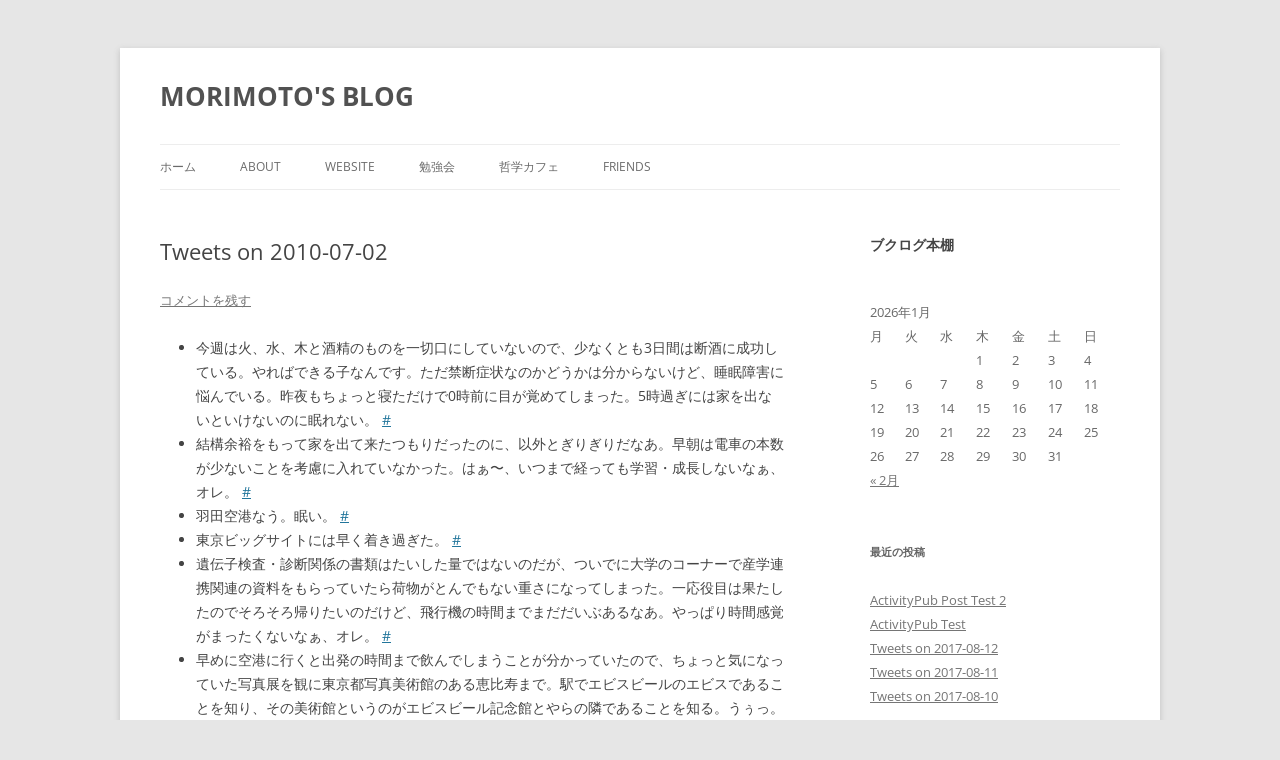

--- FILE ---
content_type: text/html; charset=UTF-8
request_url: https://wp.mrmts.com/archives/1915
body_size: 10936
content:
<!DOCTYPE html>
<html lang="ja">
<head>
<meta charset="UTF-8" />
<meta name="viewport" content="width=device-width, initial-scale=1.0" />
<title>Tweets on 2010-07-02 | MORIMOTO&#039;S BLOG</title>
<link rel="profile" href="https://gmpg.org/xfn/11" />
<link rel="pingback" href="https://wp.mrmts.com/xmlrpc.php">
<meta name='robots' content='max-image-preview:large' />
<link rel='dns-prefetch' href='//webfonts.xserver.jp' />
<link rel="alternate" type="application/rss+xml" title="MORIMOTO&#039;S BLOG &raquo; フィード" href="https://wp.mrmts.com/feed" />
<link rel="alternate" type="application/rss+xml" title="MORIMOTO&#039;S BLOG &raquo; コメントフィード" href="https://wp.mrmts.com/comments/feed" />
<link rel="alternate" type="application/rss+xml" title="MORIMOTO&#039;S BLOG &raquo; Tweets on 2010-07-02 のコメントのフィード" href="https://wp.mrmts.com/archives/1915/feed" />
<link rel="alternate" title="oEmbed (JSON)" type="application/json+oembed" href="https://wp.mrmts.com/wp-json/oembed/1.0/embed?url=https%3A%2F%2Fwp.mrmts.com%2Farchives%2F1915" />
<link rel="alternate" title="oEmbed (XML)" type="text/xml+oembed" href="https://wp.mrmts.com/wp-json/oembed/1.0/embed?url=https%3A%2F%2Fwp.mrmts.com%2Farchives%2F1915&#038;format=xml" />
<style id='wp-img-auto-sizes-contain-inline-css' type='text/css'>
img:is([sizes=auto i],[sizes^="auto," i]){contain-intrinsic-size:3000px 1500px}
/*# sourceURL=wp-img-auto-sizes-contain-inline-css */
</style>
<style id='wp-emoji-styles-inline-css' type='text/css'>

	img.wp-smiley, img.emoji {
		display: inline !important;
		border: none !important;
		box-shadow: none !important;
		height: 1em !important;
		width: 1em !important;
		margin: 0 0.07em !important;
		vertical-align: -0.1em !important;
		background: none !important;
		padding: 0 !important;
	}
/*# sourceURL=wp-emoji-styles-inline-css */
</style>
<style id='wp-block-library-inline-css' type='text/css'>
:root{--wp-block-synced-color:#7a00df;--wp-block-synced-color--rgb:122,0,223;--wp-bound-block-color:var(--wp-block-synced-color);--wp-editor-canvas-background:#ddd;--wp-admin-theme-color:#007cba;--wp-admin-theme-color--rgb:0,124,186;--wp-admin-theme-color-darker-10:#006ba1;--wp-admin-theme-color-darker-10--rgb:0,107,160.5;--wp-admin-theme-color-darker-20:#005a87;--wp-admin-theme-color-darker-20--rgb:0,90,135;--wp-admin-border-width-focus:2px}@media (min-resolution:192dpi){:root{--wp-admin-border-width-focus:1.5px}}.wp-element-button{cursor:pointer}:root .has-very-light-gray-background-color{background-color:#eee}:root .has-very-dark-gray-background-color{background-color:#313131}:root .has-very-light-gray-color{color:#eee}:root .has-very-dark-gray-color{color:#313131}:root .has-vivid-green-cyan-to-vivid-cyan-blue-gradient-background{background:linear-gradient(135deg,#00d084,#0693e3)}:root .has-purple-crush-gradient-background{background:linear-gradient(135deg,#34e2e4,#4721fb 50%,#ab1dfe)}:root .has-hazy-dawn-gradient-background{background:linear-gradient(135deg,#faaca8,#dad0ec)}:root .has-subdued-olive-gradient-background{background:linear-gradient(135deg,#fafae1,#67a671)}:root .has-atomic-cream-gradient-background{background:linear-gradient(135deg,#fdd79a,#004a59)}:root .has-nightshade-gradient-background{background:linear-gradient(135deg,#330968,#31cdcf)}:root .has-midnight-gradient-background{background:linear-gradient(135deg,#020381,#2874fc)}:root{--wp--preset--font-size--normal:16px;--wp--preset--font-size--huge:42px}.has-regular-font-size{font-size:1em}.has-larger-font-size{font-size:2.625em}.has-normal-font-size{font-size:var(--wp--preset--font-size--normal)}.has-huge-font-size{font-size:var(--wp--preset--font-size--huge)}.has-text-align-center{text-align:center}.has-text-align-left{text-align:left}.has-text-align-right{text-align:right}.has-fit-text{white-space:nowrap!important}#end-resizable-editor-section{display:none}.aligncenter{clear:both}.items-justified-left{justify-content:flex-start}.items-justified-center{justify-content:center}.items-justified-right{justify-content:flex-end}.items-justified-space-between{justify-content:space-between}.screen-reader-text{border:0;clip-path:inset(50%);height:1px;margin:-1px;overflow:hidden;padding:0;position:absolute;width:1px;word-wrap:normal!important}.screen-reader-text:focus{background-color:#ddd;clip-path:none;color:#444;display:block;font-size:1em;height:auto;left:5px;line-height:normal;padding:15px 23px 14px;text-decoration:none;top:5px;width:auto;z-index:100000}html :where(.has-border-color){border-style:solid}html :where([style*=border-top-color]){border-top-style:solid}html :where([style*=border-right-color]){border-right-style:solid}html :where([style*=border-bottom-color]){border-bottom-style:solid}html :where([style*=border-left-color]){border-left-style:solid}html :where([style*=border-width]){border-style:solid}html :where([style*=border-top-width]){border-top-style:solid}html :where([style*=border-right-width]){border-right-style:solid}html :where([style*=border-bottom-width]){border-bottom-style:solid}html :where([style*=border-left-width]){border-left-style:solid}html :where(img[class*=wp-image-]){height:auto;max-width:100%}:where(figure){margin:0 0 1em}html :where(.is-position-sticky){--wp-admin--admin-bar--position-offset:var(--wp-admin--admin-bar--height,0px)}@media screen and (max-width:600px){html :where(.is-position-sticky){--wp-admin--admin-bar--position-offset:0px}}

/*# sourceURL=wp-block-library-inline-css */
</style><style id='global-styles-inline-css' type='text/css'>
:root{--wp--preset--aspect-ratio--square: 1;--wp--preset--aspect-ratio--4-3: 4/3;--wp--preset--aspect-ratio--3-4: 3/4;--wp--preset--aspect-ratio--3-2: 3/2;--wp--preset--aspect-ratio--2-3: 2/3;--wp--preset--aspect-ratio--16-9: 16/9;--wp--preset--aspect-ratio--9-16: 9/16;--wp--preset--color--black: #000000;--wp--preset--color--cyan-bluish-gray: #abb8c3;--wp--preset--color--white: #fff;--wp--preset--color--pale-pink: #f78da7;--wp--preset--color--vivid-red: #cf2e2e;--wp--preset--color--luminous-vivid-orange: #ff6900;--wp--preset--color--luminous-vivid-amber: #fcb900;--wp--preset--color--light-green-cyan: #7bdcb5;--wp--preset--color--vivid-green-cyan: #00d084;--wp--preset--color--pale-cyan-blue: #8ed1fc;--wp--preset--color--vivid-cyan-blue: #0693e3;--wp--preset--color--vivid-purple: #9b51e0;--wp--preset--color--blue: #21759b;--wp--preset--color--dark-gray: #444;--wp--preset--color--medium-gray: #9f9f9f;--wp--preset--color--light-gray: #e6e6e6;--wp--preset--gradient--vivid-cyan-blue-to-vivid-purple: linear-gradient(135deg,rgb(6,147,227) 0%,rgb(155,81,224) 100%);--wp--preset--gradient--light-green-cyan-to-vivid-green-cyan: linear-gradient(135deg,rgb(122,220,180) 0%,rgb(0,208,130) 100%);--wp--preset--gradient--luminous-vivid-amber-to-luminous-vivid-orange: linear-gradient(135deg,rgb(252,185,0) 0%,rgb(255,105,0) 100%);--wp--preset--gradient--luminous-vivid-orange-to-vivid-red: linear-gradient(135deg,rgb(255,105,0) 0%,rgb(207,46,46) 100%);--wp--preset--gradient--very-light-gray-to-cyan-bluish-gray: linear-gradient(135deg,rgb(238,238,238) 0%,rgb(169,184,195) 100%);--wp--preset--gradient--cool-to-warm-spectrum: linear-gradient(135deg,rgb(74,234,220) 0%,rgb(151,120,209) 20%,rgb(207,42,186) 40%,rgb(238,44,130) 60%,rgb(251,105,98) 80%,rgb(254,248,76) 100%);--wp--preset--gradient--blush-light-purple: linear-gradient(135deg,rgb(255,206,236) 0%,rgb(152,150,240) 100%);--wp--preset--gradient--blush-bordeaux: linear-gradient(135deg,rgb(254,205,165) 0%,rgb(254,45,45) 50%,rgb(107,0,62) 100%);--wp--preset--gradient--luminous-dusk: linear-gradient(135deg,rgb(255,203,112) 0%,rgb(199,81,192) 50%,rgb(65,88,208) 100%);--wp--preset--gradient--pale-ocean: linear-gradient(135deg,rgb(255,245,203) 0%,rgb(182,227,212) 50%,rgb(51,167,181) 100%);--wp--preset--gradient--electric-grass: linear-gradient(135deg,rgb(202,248,128) 0%,rgb(113,206,126) 100%);--wp--preset--gradient--midnight: linear-gradient(135deg,rgb(2,3,129) 0%,rgb(40,116,252) 100%);--wp--preset--font-size--small: 13px;--wp--preset--font-size--medium: 20px;--wp--preset--font-size--large: 36px;--wp--preset--font-size--x-large: 42px;--wp--preset--spacing--20: 0.44rem;--wp--preset--spacing--30: 0.67rem;--wp--preset--spacing--40: 1rem;--wp--preset--spacing--50: 1.5rem;--wp--preset--spacing--60: 2.25rem;--wp--preset--spacing--70: 3.38rem;--wp--preset--spacing--80: 5.06rem;--wp--preset--shadow--natural: 6px 6px 9px rgba(0, 0, 0, 0.2);--wp--preset--shadow--deep: 12px 12px 50px rgba(0, 0, 0, 0.4);--wp--preset--shadow--sharp: 6px 6px 0px rgba(0, 0, 0, 0.2);--wp--preset--shadow--outlined: 6px 6px 0px -3px rgb(255, 255, 255), 6px 6px rgb(0, 0, 0);--wp--preset--shadow--crisp: 6px 6px 0px rgb(0, 0, 0);}:where(.is-layout-flex){gap: 0.5em;}:where(.is-layout-grid){gap: 0.5em;}body .is-layout-flex{display: flex;}.is-layout-flex{flex-wrap: wrap;align-items: center;}.is-layout-flex > :is(*, div){margin: 0;}body .is-layout-grid{display: grid;}.is-layout-grid > :is(*, div){margin: 0;}:where(.wp-block-columns.is-layout-flex){gap: 2em;}:where(.wp-block-columns.is-layout-grid){gap: 2em;}:where(.wp-block-post-template.is-layout-flex){gap: 1.25em;}:where(.wp-block-post-template.is-layout-grid){gap: 1.25em;}.has-black-color{color: var(--wp--preset--color--black) !important;}.has-cyan-bluish-gray-color{color: var(--wp--preset--color--cyan-bluish-gray) !important;}.has-white-color{color: var(--wp--preset--color--white) !important;}.has-pale-pink-color{color: var(--wp--preset--color--pale-pink) !important;}.has-vivid-red-color{color: var(--wp--preset--color--vivid-red) !important;}.has-luminous-vivid-orange-color{color: var(--wp--preset--color--luminous-vivid-orange) !important;}.has-luminous-vivid-amber-color{color: var(--wp--preset--color--luminous-vivid-amber) !important;}.has-light-green-cyan-color{color: var(--wp--preset--color--light-green-cyan) !important;}.has-vivid-green-cyan-color{color: var(--wp--preset--color--vivid-green-cyan) !important;}.has-pale-cyan-blue-color{color: var(--wp--preset--color--pale-cyan-blue) !important;}.has-vivid-cyan-blue-color{color: var(--wp--preset--color--vivid-cyan-blue) !important;}.has-vivid-purple-color{color: var(--wp--preset--color--vivid-purple) !important;}.has-black-background-color{background-color: var(--wp--preset--color--black) !important;}.has-cyan-bluish-gray-background-color{background-color: var(--wp--preset--color--cyan-bluish-gray) !important;}.has-white-background-color{background-color: var(--wp--preset--color--white) !important;}.has-pale-pink-background-color{background-color: var(--wp--preset--color--pale-pink) !important;}.has-vivid-red-background-color{background-color: var(--wp--preset--color--vivid-red) !important;}.has-luminous-vivid-orange-background-color{background-color: var(--wp--preset--color--luminous-vivid-orange) !important;}.has-luminous-vivid-amber-background-color{background-color: var(--wp--preset--color--luminous-vivid-amber) !important;}.has-light-green-cyan-background-color{background-color: var(--wp--preset--color--light-green-cyan) !important;}.has-vivid-green-cyan-background-color{background-color: var(--wp--preset--color--vivid-green-cyan) !important;}.has-pale-cyan-blue-background-color{background-color: var(--wp--preset--color--pale-cyan-blue) !important;}.has-vivid-cyan-blue-background-color{background-color: var(--wp--preset--color--vivid-cyan-blue) !important;}.has-vivid-purple-background-color{background-color: var(--wp--preset--color--vivid-purple) !important;}.has-black-border-color{border-color: var(--wp--preset--color--black) !important;}.has-cyan-bluish-gray-border-color{border-color: var(--wp--preset--color--cyan-bluish-gray) !important;}.has-white-border-color{border-color: var(--wp--preset--color--white) !important;}.has-pale-pink-border-color{border-color: var(--wp--preset--color--pale-pink) !important;}.has-vivid-red-border-color{border-color: var(--wp--preset--color--vivid-red) !important;}.has-luminous-vivid-orange-border-color{border-color: var(--wp--preset--color--luminous-vivid-orange) !important;}.has-luminous-vivid-amber-border-color{border-color: var(--wp--preset--color--luminous-vivid-amber) !important;}.has-light-green-cyan-border-color{border-color: var(--wp--preset--color--light-green-cyan) !important;}.has-vivid-green-cyan-border-color{border-color: var(--wp--preset--color--vivid-green-cyan) !important;}.has-pale-cyan-blue-border-color{border-color: var(--wp--preset--color--pale-cyan-blue) !important;}.has-vivid-cyan-blue-border-color{border-color: var(--wp--preset--color--vivid-cyan-blue) !important;}.has-vivid-purple-border-color{border-color: var(--wp--preset--color--vivid-purple) !important;}.has-vivid-cyan-blue-to-vivid-purple-gradient-background{background: var(--wp--preset--gradient--vivid-cyan-blue-to-vivid-purple) !important;}.has-light-green-cyan-to-vivid-green-cyan-gradient-background{background: var(--wp--preset--gradient--light-green-cyan-to-vivid-green-cyan) !important;}.has-luminous-vivid-amber-to-luminous-vivid-orange-gradient-background{background: var(--wp--preset--gradient--luminous-vivid-amber-to-luminous-vivid-orange) !important;}.has-luminous-vivid-orange-to-vivid-red-gradient-background{background: var(--wp--preset--gradient--luminous-vivid-orange-to-vivid-red) !important;}.has-very-light-gray-to-cyan-bluish-gray-gradient-background{background: var(--wp--preset--gradient--very-light-gray-to-cyan-bluish-gray) !important;}.has-cool-to-warm-spectrum-gradient-background{background: var(--wp--preset--gradient--cool-to-warm-spectrum) !important;}.has-blush-light-purple-gradient-background{background: var(--wp--preset--gradient--blush-light-purple) !important;}.has-blush-bordeaux-gradient-background{background: var(--wp--preset--gradient--blush-bordeaux) !important;}.has-luminous-dusk-gradient-background{background: var(--wp--preset--gradient--luminous-dusk) !important;}.has-pale-ocean-gradient-background{background: var(--wp--preset--gradient--pale-ocean) !important;}.has-electric-grass-gradient-background{background: var(--wp--preset--gradient--electric-grass) !important;}.has-midnight-gradient-background{background: var(--wp--preset--gradient--midnight) !important;}.has-small-font-size{font-size: var(--wp--preset--font-size--small) !important;}.has-medium-font-size{font-size: var(--wp--preset--font-size--medium) !important;}.has-large-font-size{font-size: var(--wp--preset--font-size--large) !important;}.has-x-large-font-size{font-size: var(--wp--preset--font-size--x-large) !important;}
/*# sourceURL=global-styles-inline-css */
</style>

<style id='classic-theme-styles-inline-css' type='text/css'>
/*! This file is auto-generated */
.wp-block-button__link{color:#fff;background-color:#32373c;border-radius:9999px;box-shadow:none;text-decoration:none;padding:calc(.667em + 2px) calc(1.333em + 2px);font-size:1.125em}.wp-block-file__button{background:#32373c;color:#fff;text-decoration:none}
/*# sourceURL=/wp-includes/css/classic-themes.min.css */
</style>
<link rel='stylesheet' id='twentytwelve-fonts-css' href='https://wp.mrmts.com/wp-content/themes/twentytwelve/fonts/font-open-sans.css?ver=20230328' type='text/css' media='all' />
<link rel='stylesheet' id='twentytwelve-style-css' href='https://wp.mrmts.com/wp-content/themes/twentytwelve/style.css?ver=20251202' type='text/css' media='all' />
<link rel='stylesheet' id='twentytwelve-block-style-css' href='https://wp.mrmts.com/wp-content/themes/twentytwelve/css/blocks.css?ver=20251031' type='text/css' media='all' />
<script type="text/javascript" src="https://wp.mrmts.com/wp-includes/js/jquery/jquery.min.js?ver=3.7.1" id="jquery-core-js"></script>
<script type="text/javascript" src="https://wp.mrmts.com/wp-includes/js/jquery/jquery-migrate.min.js?ver=3.4.1" id="jquery-migrate-js"></script>
<script type="text/javascript" src="//webfonts.xserver.jp/js/xserverv3.js?fadein=0&amp;ver=2.0.9" id="typesquare_std-js"></script>
<script type="text/javascript" src="https://wp.mrmts.com/wp-content/themes/twentytwelve/js/navigation.js?ver=20250303" id="twentytwelve-navigation-js" defer="defer" data-wp-strategy="defer"></script>
<link rel="https://api.w.org/" href="https://wp.mrmts.com/wp-json/" /><link rel="alternate" title="JSON" type="application/json" href="https://wp.mrmts.com/wp-json/wp/v2/posts/1915" /><link rel="EditURI" type="application/rsd+xml" title="RSD" href="https://wp.mrmts.com/xmlrpc.php?rsd" />
<meta name="generator" content="WordPress 6.9" />
<link rel="canonical" href="https://wp.mrmts.com/archives/1915" />
<link rel='shortlink' href='https://wp.mrmts.com/?p=1915' />
<meta property="fediverse:creator" name="fediverse:creator" content="morimoto@wp.mrmts.com" />
<link rel="friends-base-url" href="https://wp.mrmts.com/wp-json/friends/v1" />

<link rel="alternate" title="ActivityPub (JSON)" type="application/activity+json" href="https://wp.mrmts.com/archives/1915" />
</head>

<body class="wp-singular post-template-default single single-post postid-1915 single-format-standard wp-embed-responsive wp-theme-twentytwelve custom-font-enabled">
<div id="page" class="hfeed site">
	<a class="screen-reader-text skip-link" href="#content">コンテンツへスキップ</a>
	<header id="masthead" class="site-header">
		<hgroup>
							<h1 class="site-title"><a href="https://wp.mrmts.com/" rel="home" >MORIMOTO&#039;S BLOG</a></h1>
						</hgroup>

		<nav id="site-navigation" class="main-navigation">
			<button class="menu-toggle">メニュー</button>
			<div class="menu-home-container"><ul id="menu-home" class="nav-menu"><li id="menu-item-2057" class="menu-item menu-item-type-custom menu-item-object-custom menu-item-home menu-item-2057"><a href="http://wp.mrmts.com/">ホーム</a></li>
<li id="menu-item-10701" class="menu-item menu-item-type-post_type menu-item-object-page menu-item-10701"><a href="https://wp.mrmts.com/about">about</a></li>
<li id="menu-item-10716" class="menu-item menu-item-type-custom menu-item-object-custom menu-item-10716"><a href="https://mrmts.com">website</a></li>
<li id="menu-item-10721" class="menu-item menu-item-type-post_type menu-item-object-page menu-item-10721"><a href="https://wp.mrmts.com/%e5%8b%89%e5%bc%b7%e4%bc%9a">勉強会</a></li>
<li id="menu-item-10612" class="menu-item menu-item-type-post_type menu-item-object-page menu-item-10612"><a href="https://wp.mrmts.com/%e5%93%b2%e5%ad%a6%e3%82%ab%e3%83%95%e3%82%a7">哲学カフェ</a></li>
<li id="menu-item-10626" class="menu-item menu-item-type-post_type menu-item-object-page menu-item-10626"><a href="https://wp.mrmts.com/friends">Friends</a></li>
</ul></div>		</nav><!-- #site-navigation -->

			</header><!-- #masthead -->

	<div id="main" class="wrapper">

	<div id="primary" class="site-content">
		<div id="content" role="main">

			
				
	<article id="post-1915" class="post-1915 post type-post status-publish format-standard hentry category-tweets">
				<header class="entry-header">
			
						<h1 class="entry-title">Tweets on 2010-07-02</h1>
										<div class="comments-link">
					<a href="https://wp.mrmts.com/archives/1915#respond"><span class="leave-reply">コメントを残す</span></a>				</div><!-- .comments-link -->
					</header><!-- .entry-header -->

				<div class="entry-content">
			<ul class="aktt_tweet_digest">
<li>今週は火、水、木と酒精のものを一切口にしていないので、少なくとも3日間は断酒に成功している。やればできる子なんです。ただ禁断症状なのかどうかは分からないけど、睡眠障害に悩んでいる。昨夜もちょっと寝ただけで0時前に目が覚めてしまった。5時過ぎには家を出ないといけないのに眠れない。 <a href="http://twitter.com/mrmts/statuses/17505725585" class="aktt_tweet_time">#</a></li>
<li>結構余裕をもって家を出て来たつもりだったのに、以外とぎりぎりだなあ。早朝は電車の本数が少ないことを考慮に入れていなかった。はぁ〜、いつまで経っても学習・成長しないなぁ、オレ。 <a href="http://twitter.com/mrmts/statuses/17523103511" class="aktt_tweet_time">#</a></li>
<li>羽田空港なう。眠い。 <a href="http://twitter.com/mrmts/statuses/17528479093" class="aktt_tweet_time">#</a></li>
<li>東京ビッグサイトには早く着き過ぎた。 <a href="http://twitter.com/mrmts/statuses/17532370320" class="aktt_tweet_time">#</a></li>
<li>遺伝子検査・診断関係の書類はたいした量ではないのだが、ついでに大学のコーナーで産学連携関連の資料をもらっていたら荷物がとんでもない重さになってしまった。一応役目は果たしたのでそろそろ帰りたいのだけど、飛行機の時間までまだだいぶあるなあ。やっぱり時間感覚がまったくないなぁ、オレ。 <a href="http://twitter.com/mrmts/statuses/17547523182" class="aktt_tweet_time">#</a></li>
<li>早めに空港に行くと出発の時間まで飲んでしまうことが分かっていたので、ちょっと気になっていた写真展を観に東京都写真美術館のある恵比寿まで。駅でエビスビールのエビスであることを知り、その美術館というのがエビスビール記念館とやらの隣であることを知る。うぅっ。うぅ〜。 <a href="http://twitter.com/mrmts/statuses/17550584840" class="aktt_tweet_time">#</a></li>
<li>エビスビール記念館でツアーに参加して生ビールを2杯。感想はまた改めて。この記念館のためにラーメン二郎を諦めたので、時間があれば羽田空港にある味の時計台ででもラーメンを食べて帰ろうぞ。 <a href="http://twitter.com/mrmts/statuses/17557923953" class="aktt_tweet_time">#</a></li>
<li>東京都写真美術館では古屋誠一の「メモワール.」と「世界報道写真展覧2010」を観た。元は前者を目的に行ったのだが、後者も面白そうだし20分ぐらいで回れるとあったから一緒にチケットを買ってみたら、古屋展はあっという間に観終わって、後者だけで1時間近くかかてしまった。 <a href="http://twitter.com/mrmts/statuses/17558842278" class="aktt_tweet_time">#</a></li>
<li>伊丹空港なう。疲れた、眠い、眠りたい、けど、こういうときに限ってやることがあるんだよなぁ。 <a href="http://twitter.com/mrmts/statuses/17564922357" class="aktt_tweet_time">#</a></li>
</ul>
					</div><!-- .entry-content -->
		
		<footer class="entry-meta">
			カテゴリー: <a href="https://wp.mrmts.com/archives/category/tweets" rel="category tag">Tweets</a> | 投稿日: <a href="https://wp.mrmts.com/archives/1915" title="2:59 PM" rel="bookmark"><time class="entry-date" datetime="2010-07-02T14:59:00+09:00">2010 年 7 月 2 日</time></a> | <span class="by-author">投稿者: <span class="author vcard"><a class="url fn n" href="https://wp.mrmts.com/archives/author/morimoto" title="morimoto の投稿をすべて表示" rel="author">morimoto</a></span></span>								</footer><!-- .entry-meta -->
	</article><!-- #post -->

				<nav class="nav-single">
					<h3 class="assistive-text">投稿ナビゲーション</h3>
					<span class="nav-previous"><a href="https://wp.mrmts.com/archives/1914" rel="prev"><span class="meta-nav">&larr;</span> Tweets on 2010-07-01</a></span>
					<span class="nav-next"><a href="https://wp.mrmts.com/archives/1916" rel="next">Tweets on 2010-07-03 <span class="meta-nav">&rarr;</span></a></span>
				</nav><!-- .nav-single -->

				
<div id="comments" class="comments-area">

	
	
		<div id="respond" class="comment-respond">
		<h3 id="reply-title" class="comment-reply-title">コメントを残す</h3><form action="https://wp.mrmts.com/wp-comments-post.php" method="post" id="commentform" class="comment-form"><p class="comment-notes"><span id="email-notes">メールアドレスが公開されることはありません。</span> <span class="required-field-message"><span class="required">※</span> が付いている欄は必須項目です</span></p><p class="comment-form-comment"><label for="comment">コメント <span class="required">※</span></label> <textarea id="comment" name="comment" cols="45" rows="8" maxlength="65525" required="required"></textarea></p><p class="comment-form-author"><label for="author">名前 <span class="required">※</span></label> <input id="author" name="author" type="text" value="" size="30" maxlength="245" autocomplete="name" required="required" /></p>
<p class="comment-form-email"><label for="email">メール <span class="required">※</span></label> <input id="email" name="email" type="text" value="" size="30" maxlength="100" aria-describedby="email-notes" autocomplete="email" required="required" /></p>
<p class="comment-form-url"><label for="url">サイト</label> <input id="url" name="url" type="text" value="" size="30" maxlength="200" autocomplete="url" /></p>
<p class="comment-form-cookies-consent"><input id="wp-comment-cookies-consent" name="wp-comment-cookies-consent" type="checkbox" value="yes" /> <label for="wp-comment-cookies-consent">次回のコメントで使用するためブラウザーに自分の名前、メールアドレス、サイトを保存する。</label></p>
<p class="form-submit"><input name="submit" type="submit" id="submit" class="submit" value="コメントを送信" /> <input type='hidden' name='comment_post_ID' value='1915' id='comment_post_ID' />
<input type='hidden' name='comment_parent' id='comment_parent' value='0' />
</p><p style="display: none;"><input type="hidden" id="akismet_comment_nonce" name="akismet_comment_nonce" value="108ab6a871" /></p><p style="display: none !important;" class="akismet-fields-container" data-prefix="ak_"><label>&#916;<textarea name="ak_hp_textarea" cols="45" rows="8" maxlength="100"></textarea></label><input type="hidden" id="ak_js_1" name="ak_js" value="120"/><script>document.getElementById( "ak_js_1" ).setAttribute( "value", ( new Date() ).getTime() );</script></p></form>	</div><!-- #respond -->
	
</div><!-- #comments .comments-area -->

			
		</div><!-- #content -->
	</div><!-- #primary -->


			<div id="secondary" class="widget-area" role="complementary">
			<aside id="block-2" class="widget widget_block"><h4>ブクログ本棚</h4>
    <script type="text/javascript" src="https://widget.booklog.jp/blogparts/js/booklog_minishelf.js?wood_disp" id="booklog_minishelf"></script>
    <script type="text/javascript" src="https://api.booklog.jp/json/morimotoseiichi?category=0&count=15&callback=booklog_minishelf"></script></aside><aside id="calendar-2" class="widget widget_calendar"><div id="calendar_wrap" class="calendar_wrap"><table id="wp-calendar" class="wp-calendar-table">
	<caption>2026年1月</caption>
	<thead>
	<tr>
		<th scope="col" aria-label="月曜日">月</th>
		<th scope="col" aria-label="火曜日">火</th>
		<th scope="col" aria-label="水曜日">水</th>
		<th scope="col" aria-label="木曜日">木</th>
		<th scope="col" aria-label="金曜日">金</th>
		<th scope="col" aria-label="土曜日">土</th>
		<th scope="col" aria-label="日曜日">日</th>
	</tr>
	</thead>
	<tbody>
	<tr>
		<td colspan="3" class="pad">&nbsp;</td><td>1</td><td>2</td><td>3</td><td>4</td>
	</tr>
	<tr>
		<td>5</td><td>6</td><td>7</td><td>8</td><td>9</td><td>10</td><td>11</td>
	</tr>
	<tr>
		<td>12</td><td>13</td><td>14</td><td>15</td><td>16</td><td>17</td><td>18</td>
	</tr>
	<tr>
		<td>19</td><td>20</td><td>21</td><td>22</td><td id="today">23</td><td>24</td><td>25</td>
	</tr>
	<tr>
		<td>26</td><td>27</td><td>28</td><td>29</td><td>30</td><td>31</td>
		<td class="pad" colspan="1">&nbsp;</td>
	</tr>
	</tbody>
	</table><nav aria-label="前と次の月" class="wp-calendar-nav">
		<span class="wp-calendar-nav-prev"><a href="https://wp.mrmts.com/archives/date/2024/02">&laquo; 2月</a></span>
		<span class="pad">&nbsp;</span>
		<span class="wp-calendar-nav-next">&nbsp;</span>
	</nav></div></aside>
		<aside id="recent-posts-2" class="widget widget_recent_entries">
		<h3 class="widget-title">最近の投稿</h3>
		<ul>
											<li>
					<a href="https://wp.mrmts.com/archives/10667">ActivityPub Post Test 2</a>
									</li>
											<li>
					<a href="https://wp.mrmts.com/archives/10663">ActivityPub Test</a>
									</li>
											<li>
					<a href="https://wp.mrmts.com/archives/10579">Tweets on 2017-08-12</a>
									</li>
											<li>
					<a href="https://wp.mrmts.com/archives/10578">Tweets on 2017-08-11</a>
									</li>
											<li>
					<a href="https://wp.mrmts.com/archives/10577">Tweets on 2017-08-10</a>
									</li>
					</ul>

		</aside><aside id="categories-443103031" class="widget widget_categories"><h3 class="widget-title">カテゴリー</h3>
			<ul>
					<li class="cat-item cat-item-32"><a href="https://wp.mrmts.com/archives/category/%e8%b2%b7%e3%81%84%e7%89%a9/dvd">DVD</a>
</li>
	<li class="cat-item cat-item-24"><a href="https://wp.mrmts.com/archives/category/tweets">Tweets</a>
</li>
	<li class="cat-item cat-item-37"><a href="https://wp.mrmts.com/archives/category/%e8%b2%b7%e3%81%84%e7%89%a9/%e3%81%9d%e3%81%ae%e4%bb%96">その他</a>
</li>
	<li class="cat-item cat-item-12"><a href="https://wp.mrmts.com/archives/category/%e6%84%9f%e6%83%b3/%e3%82%a2%e3%83%8b%e3%83%a1">アニメ</a>
</li>
	<li class="cat-item cat-item-3"><a href="https://wp.mrmts.com/archives/category/%e3%82%a8%e3%83%83%e3%82%bb%e3%82%a4">エッセイ</a>
</li>
	<li class="cat-item cat-item-25"><a href="https://wp.mrmts.com/archives/category/%e3%82%b0%e3%83%ab%e3%83%a1">グルメ</a>
</li>
	<li class="cat-item cat-item-38"><a href="https://wp.mrmts.com/archives/category/running">ランニング</a>
</li>
	<li class="cat-item cat-item-26"><a href="https://wp.mrmts.com/archives/category/%e3%82%b0%e3%83%ab%e3%83%a1/%e3%83%a9%e3%83%bc%e3%83%a1%e3%83%b3">ラーメン</a>
</li>
	<li class="cat-item cat-item-14"><a href="https://wp.mrmts.com/archives/category/%e5%ad%a6%e5%95%8f/%e5%80%ab%e7%90%86%e5%ad%a6">倫理学</a>
</li>
	<li class="cat-item cat-item-52"><a href="https://wp.mrmts.com/archives/category/%e5%ad%a6%e5%95%8f/%e5%93%b2%e5%ad%a6%e3%82%ab%e3%83%95%e3%82%a7">哲学カフェ</a>
</li>
	<li class="cat-item cat-item-15"><a href="https://wp.mrmts.com/archives/category/%e5%ad%a6%e5%95%8f/%e5%93%b2%e5%ad%a6%e4%b8%80%e8%88%ac">哲学一般</a>
</li>
	<li class="cat-item cat-item-5"><a href="https://wp.mrmts.com/archives/category/%e5%ad%a6%e5%95%8f">学問</a>
</li>
	<li class="cat-item cat-item-6"><a href="https://wp.mrmts.com/archives/category/%e6%84%9f%e6%83%b3">感想</a>
</li>
	<li class="cat-item cat-item-28"><a href="https://wp.mrmts.com/archives/category/%e6%84%9f%e8%ac%9d">感謝</a>
</li>
	<li class="cat-item cat-item-1"><a href="https://wp.mrmts.com/archives/category/review">批評</a>
</li>
	<li class="cat-item cat-item-36"><a href="https://wp.mrmts.com/archives/category/%e8%b2%b7%e3%81%84%e7%89%a9/%e6%96%87%e6%88%bf%e5%85%b7">文房具</a>
</li>
	<li class="cat-item cat-item-9"><a href="https://wp.mrmts.com/archives/category/%e6%97%a5%e8%a8%98">日記</a>
</li>
	<li class="cat-item cat-item-23"><a href="https://wp.mrmts.com/archives/category/%e6%9c%aa%e5%88%86%e9%a1%9e">未分類</a>
</li>
	<li class="cat-item cat-item-30"><a href="https://wp.mrmts.com/archives/category/%e8%b2%b7%e3%81%84%e7%89%a9/%e6%9c%ac">本</a>
</li>
	<li class="cat-item cat-item-33"><a href="https://wp.mrmts.com/archives/category/review/%e6%9c%ac%e3%83%bb%e8%ab%96%e6%96%87%e3%83%bb%e9%9b%91%e8%aa%8c">本・論文・雑誌</a>
</li>
	<li class="cat-item cat-item-10"><a href="https://wp.mrmts.com/archives/category/%e5%ad%a6%e5%95%8f/%e8%87%a8%e5%ba%8a%e5%93%b2%e5%ad%a6">臨床哲学</a>
</li>
	<li class="cat-item cat-item-29"><a href="https://wp.mrmts.com/archives/category/%e8%b2%b7%e3%81%84%e7%89%a9">買い物</a>
</li>
			</ul>

			</aside>		</div><!-- #secondary -->
		</div><!-- #main .wrapper -->
	<footer id="colophon" role="contentinfo">
		<div class="site-info">
									<a href="https://ja.wordpress.org/" class="imprint" title="セマンティックなパブリッシングツール">
				Proudly powered by WordPress			</a>
		</div><!-- .site-info -->
	</footer><!-- #colophon -->
</div><!-- #page -->

<script type="speculationrules">
{"prefetch":[{"source":"document","where":{"and":[{"href_matches":"/*"},{"not":{"href_matches":["/wp-*.php","/wp-admin/*","/wp-content/uploads/*","/wp-content/*","/wp-content/plugins/*","/wp-content/themes/twentytwelve/*","/*\\?(.+)"]}},{"not":{"selector_matches":"a[rel~=\"nofollow\"]"}},{"not":{"selector_matches":".no-prefetch, .no-prefetch a"}}]},"eagerness":"conservative"}]}
</script>
<script defer type="text/javascript" src="https://wp.mrmts.com/wp-content/plugins/akismet/_inc/akismet-frontend.js?ver=1762968147" id="akismet-frontend-js"></script>
<script id="wp-emoji-settings" type="application/json">
{"baseUrl":"https://s.w.org/images/core/emoji/17.0.2/72x72/","ext":".png","svgUrl":"https://s.w.org/images/core/emoji/17.0.2/svg/","svgExt":".svg","source":{"concatemoji":"https://wp.mrmts.com/wp-includes/js/wp-emoji-release.min.js?ver=6.9"}}
</script>
<script type="module">
/* <![CDATA[ */
/*! This file is auto-generated */
const a=JSON.parse(document.getElementById("wp-emoji-settings").textContent),o=(window._wpemojiSettings=a,"wpEmojiSettingsSupports"),s=["flag","emoji"];function i(e){try{var t={supportTests:e,timestamp:(new Date).valueOf()};sessionStorage.setItem(o,JSON.stringify(t))}catch(e){}}function c(e,t,n){e.clearRect(0,0,e.canvas.width,e.canvas.height),e.fillText(t,0,0);t=new Uint32Array(e.getImageData(0,0,e.canvas.width,e.canvas.height).data);e.clearRect(0,0,e.canvas.width,e.canvas.height),e.fillText(n,0,0);const a=new Uint32Array(e.getImageData(0,0,e.canvas.width,e.canvas.height).data);return t.every((e,t)=>e===a[t])}function p(e,t){e.clearRect(0,0,e.canvas.width,e.canvas.height),e.fillText(t,0,0);var n=e.getImageData(16,16,1,1);for(let e=0;e<n.data.length;e++)if(0!==n.data[e])return!1;return!0}function u(e,t,n,a){switch(t){case"flag":return n(e,"\ud83c\udff3\ufe0f\u200d\u26a7\ufe0f","\ud83c\udff3\ufe0f\u200b\u26a7\ufe0f")?!1:!n(e,"\ud83c\udde8\ud83c\uddf6","\ud83c\udde8\u200b\ud83c\uddf6")&&!n(e,"\ud83c\udff4\udb40\udc67\udb40\udc62\udb40\udc65\udb40\udc6e\udb40\udc67\udb40\udc7f","\ud83c\udff4\u200b\udb40\udc67\u200b\udb40\udc62\u200b\udb40\udc65\u200b\udb40\udc6e\u200b\udb40\udc67\u200b\udb40\udc7f");case"emoji":return!a(e,"\ud83e\u1fac8")}return!1}function f(e,t,n,a){let r;const o=(r="undefined"!=typeof WorkerGlobalScope&&self instanceof WorkerGlobalScope?new OffscreenCanvas(300,150):document.createElement("canvas")).getContext("2d",{willReadFrequently:!0}),s=(o.textBaseline="top",o.font="600 32px Arial",{});return e.forEach(e=>{s[e]=t(o,e,n,a)}),s}function r(e){var t=document.createElement("script");t.src=e,t.defer=!0,document.head.appendChild(t)}a.supports={everything:!0,everythingExceptFlag:!0},new Promise(t=>{let n=function(){try{var e=JSON.parse(sessionStorage.getItem(o));if("object"==typeof e&&"number"==typeof e.timestamp&&(new Date).valueOf()<e.timestamp+604800&&"object"==typeof e.supportTests)return e.supportTests}catch(e){}return null}();if(!n){if("undefined"!=typeof Worker&&"undefined"!=typeof OffscreenCanvas&&"undefined"!=typeof URL&&URL.createObjectURL&&"undefined"!=typeof Blob)try{var e="postMessage("+f.toString()+"("+[JSON.stringify(s),u.toString(),c.toString(),p.toString()].join(",")+"));",a=new Blob([e],{type:"text/javascript"});const r=new Worker(URL.createObjectURL(a),{name:"wpTestEmojiSupports"});return void(r.onmessage=e=>{i(n=e.data),r.terminate(),t(n)})}catch(e){}i(n=f(s,u,c,p))}t(n)}).then(e=>{for(const n in e)a.supports[n]=e[n],a.supports.everything=a.supports.everything&&a.supports[n],"flag"!==n&&(a.supports.everythingExceptFlag=a.supports.everythingExceptFlag&&a.supports[n]);var t;a.supports.everythingExceptFlag=a.supports.everythingExceptFlag&&!a.supports.flag,a.supports.everything||((t=a.source||{}).concatemoji?r(t.concatemoji):t.wpemoji&&t.twemoji&&(r(t.twemoji),r(t.wpemoji)))});
//# sourceURL=https://wp.mrmts.com/wp-includes/js/wp-emoji-loader.min.js
/* ]]> */
</script>
</body>
</html>
